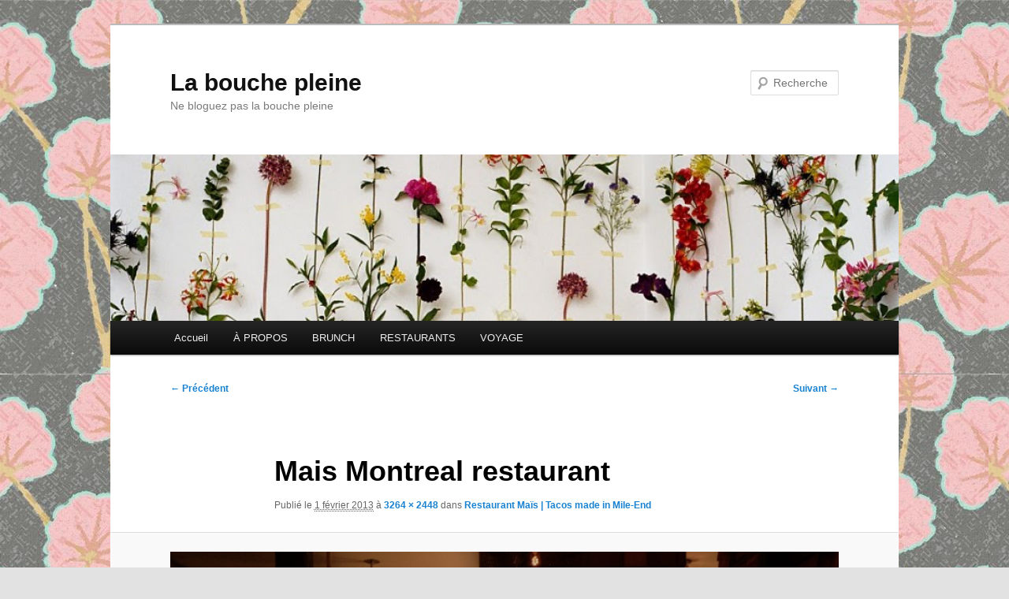

--- FILE ---
content_type: text/html; charset=UTF-8
request_url: http://bouchepleine.com/2013/02/01/restaurant-mais-montreal/img_3299/
body_size: 7483
content:
<!DOCTYPE html>
<!--[if IE 6]>
<html id="ie6" lang="fr-FR">
<![endif]-->
<!--[if IE 7]>
<html id="ie7" lang="fr-FR">
<![endif]-->
<!--[if IE 8]>
<html id="ie8" lang="fr-FR">
<![endif]-->
<!--[if !(IE 6) & !(IE 7) & !(IE 8)]><!-->
<html lang="fr-FR">
<!--<![endif]-->
<head>
<meta charset="UTF-8" />
<meta name="viewport" content="width=device-width, initial-scale=1.0" />
<title>
Mais Montreal restaurant  - La bouche pleineLa bouche pleine	</title>
<link rel="profile" href="https://gmpg.org/xfn/11" />
<link rel="stylesheet" type="text/css" media="all" href="http://bouchepleine.com/wp-content/themes/twentyeleven/style.css?ver=20241112" />
<link rel="pingback" href="http://bouchepleine.com/xmlrpc.php">
<!--[if lt IE 9]>
<script src="http://bouchepleine.com/wp-content/themes/twentyeleven/js/html5.js?ver=3.7.0" type="text/javascript"></script>
<![endif]-->
<meta name='robots' content='index, follow, max-image-preview:large, max-snippet:-1, max-video-preview:-1' />

	<!-- This site is optimized with the Yoast SEO plugin v24.0 - https://yoast.com/wordpress/plugins/seo/ -->
	<title>Mais Montreal restaurant  - La bouche pleine</title>
	<link rel="canonical" href="http://bouchepleine.com/2013/02/01/restaurant-mais-montreal/img_3299/" />
	<script type="application/ld+json" class="yoast-schema-graph">{"@context":"https://schema.org","@graph":[{"@type":"WebPage","@id":"http://bouchepleine.com/2013/02/01/restaurant-mais-montreal/img_3299/","url":"http://bouchepleine.com/2013/02/01/restaurant-mais-montreal/img_3299/","name":"Mais Montreal restaurant - La bouche pleine","isPartOf":{"@id":"http://bouchepleine.com/#website"},"primaryImageOfPage":{"@id":"http://bouchepleine.com/2013/02/01/restaurant-mais-montreal/img_3299/#primaryimage"},"image":{"@id":"http://bouchepleine.com/2013/02/01/restaurant-mais-montreal/img_3299/#primaryimage"},"thumbnailUrl":"http://bouchepleine.com/wp-content/uploads/2013/02/IMG_3299.jpg","datePublished":"2013-02-01T06:15:25+00:00","dateModified":"2013-02-01T06:15:25+00:00","breadcrumb":{"@id":"http://bouchepleine.com/2013/02/01/restaurant-mais-montreal/img_3299/#breadcrumb"},"inLanguage":"fr-FR","potentialAction":[{"@type":"ReadAction","target":["http://bouchepleine.com/2013/02/01/restaurant-mais-montreal/img_3299/"]}]},{"@type":"ImageObject","inLanguage":"fr-FR","@id":"http://bouchepleine.com/2013/02/01/restaurant-mais-montreal/img_3299/#primaryimage","url":"http://bouchepleine.com/wp-content/uploads/2013/02/IMG_3299.jpg","contentUrl":"http://bouchepleine.com/wp-content/uploads/2013/02/IMG_3299.jpg","width":"3264","height":"2448","caption":"Mais Montreal restaurant"},{"@type":"BreadcrumbList","@id":"http://bouchepleine.com/2013/02/01/restaurant-mais-montreal/img_3299/#breadcrumb","itemListElement":[{"@type":"ListItem","position":1,"name":"Restaurant Maïs | Tacos made in Mile-End","item":"http://bouchepleine.com/2013/02/01/restaurant-mais-montreal/"},{"@type":"ListItem","position":2,"name":"Mais Montreal restaurant"}]},{"@type":"WebSite","@id":"http://bouchepleine.com/#website","url":"http://bouchepleine.com/","name":"La bouche pleine","description":"Ne bloguez pas la bouche pleine","potentialAction":[{"@type":"SearchAction","target":{"@type":"EntryPoint","urlTemplate":"http://bouchepleine.com/?s={search_term_string}"},"query-input":{"@type":"PropertyValueSpecification","valueRequired":true,"valueName":"search_term_string"}}],"inLanguage":"fr-FR"}]}</script>
	<!-- / Yoast SEO plugin. -->


<link rel='dns-prefetch' href='//stats.wp.com' />
<link rel='dns-prefetch' href='//v0.wordpress.com' />
<link rel="alternate" type="application/rss+xml" title="La bouche pleine &raquo; Flux" href="http://bouchepleine.com/feed/" />
<link rel="alternate" type="application/rss+xml" title="La bouche pleine &raquo; Flux des commentaires" href="http://bouchepleine.com/comments/feed/" />
<link rel="alternate" type="application/rss+xml" title="La bouche pleine &raquo; Mais Montreal restaurant Flux des commentaires" href="http://bouchepleine.com/2013/02/01/restaurant-mais-montreal/img_3299/feed/" />
<link rel="alternate" title="oEmbed (JSON)" type="application/json+oembed" href="http://bouchepleine.com/wp-json/oembed/1.0/embed?url=http%3A%2F%2Fbouchepleine.com%2F2013%2F02%2F01%2Frestaurant-mais-montreal%2Fimg_3299%2F" />
<link rel="alternate" title="oEmbed (XML)" type="text/xml+oembed" href="http://bouchepleine.com/wp-json/oembed/1.0/embed?url=http%3A%2F%2Fbouchepleine.com%2F2013%2F02%2F01%2Frestaurant-mais-montreal%2Fimg_3299%2F&#038;format=xml" />
<style id='wp-img-auto-sizes-contain-inline-css' type='text/css'>
img:is([sizes=auto i],[sizes^="auto," i]){contain-intrinsic-size:3000px 1500px}
/*# sourceURL=wp-img-auto-sizes-contain-inline-css */
</style>
<style id='wp-emoji-styles-inline-css' type='text/css'>

	img.wp-smiley, img.emoji {
		display: inline !important;
		border: none !important;
		box-shadow: none !important;
		height: 1em !important;
		width: 1em !important;
		margin: 0 0.07em !important;
		vertical-align: -0.1em !important;
		background: none !important;
		padding: 0 !important;
	}
/*# sourceURL=wp-emoji-styles-inline-css */
</style>
<style id='wp-block-library-inline-css' type='text/css'>
:root{--wp-block-synced-color:#7a00df;--wp-block-synced-color--rgb:122,0,223;--wp-bound-block-color:var(--wp-block-synced-color);--wp-editor-canvas-background:#ddd;--wp-admin-theme-color:#007cba;--wp-admin-theme-color--rgb:0,124,186;--wp-admin-theme-color-darker-10:#006ba1;--wp-admin-theme-color-darker-10--rgb:0,107,160.5;--wp-admin-theme-color-darker-20:#005a87;--wp-admin-theme-color-darker-20--rgb:0,90,135;--wp-admin-border-width-focus:2px}@media (min-resolution:192dpi){:root{--wp-admin-border-width-focus:1.5px}}.wp-element-button{cursor:pointer}:root .has-very-light-gray-background-color{background-color:#eee}:root .has-very-dark-gray-background-color{background-color:#313131}:root .has-very-light-gray-color{color:#eee}:root .has-very-dark-gray-color{color:#313131}:root .has-vivid-green-cyan-to-vivid-cyan-blue-gradient-background{background:linear-gradient(135deg,#00d084,#0693e3)}:root .has-purple-crush-gradient-background{background:linear-gradient(135deg,#34e2e4,#4721fb 50%,#ab1dfe)}:root .has-hazy-dawn-gradient-background{background:linear-gradient(135deg,#faaca8,#dad0ec)}:root .has-subdued-olive-gradient-background{background:linear-gradient(135deg,#fafae1,#67a671)}:root .has-atomic-cream-gradient-background{background:linear-gradient(135deg,#fdd79a,#004a59)}:root .has-nightshade-gradient-background{background:linear-gradient(135deg,#330968,#31cdcf)}:root .has-midnight-gradient-background{background:linear-gradient(135deg,#020381,#2874fc)}:root{--wp--preset--font-size--normal:16px;--wp--preset--font-size--huge:42px}.has-regular-font-size{font-size:1em}.has-larger-font-size{font-size:2.625em}.has-normal-font-size{font-size:var(--wp--preset--font-size--normal)}.has-huge-font-size{font-size:var(--wp--preset--font-size--huge)}.has-text-align-center{text-align:center}.has-text-align-left{text-align:left}.has-text-align-right{text-align:right}.has-fit-text{white-space:nowrap!important}#end-resizable-editor-section{display:none}.aligncenter{clear:both}.items-justified-left{justify-content:flex-start}.items-justified-center{justify-content:center}.items-justified-right{justify-content:flex-end}.items-justified-space-between{justify-content:space-between}.screen-reader-text{border:0;clip-path:inset(50%);height:1px;margin:-1px;overflow:hidden;padding:0;position:absolute;width:1px;word-wrap:normal!important}.screen-reader-text:focus{background-color:#ddd;clip-path:none;color:#444;display:block;font-size:1em;height:auto;left:5px;line-height:normal;padding:15px 23px 14px;text-decoration:none;top:5px;width:auto;z-index:100000}html :where(.has-border-color){border-style:solid}html :where([style*=border-top-color]){border-top-style:solid}html :where([style*=border-right-color]){border-right-style:solid}html :where([style*=border-bottom-color]){border-bottom-style:solid}html :where([style*=border-left-color]){border-left-style:solid}html :where([style*=border-width]){border-style:solid}html :where([style*=border-top-width]){border-top-style:solid}html :where([style*=border-right-width]){border-right-style:solid}html :where([style*=border-bottom-width]){border-bottom-style:solid}html :where([style*=border-left-width]){border-left-style:solid}html :where(img[class*=wp-image-]){height:auto;max-width:100%}:where(figure){margin:0 0 1em}html :where(.is-position-sticky){--wp-admin--admin-bar--position-offset:var(--wp-admin--admin-bar--height,0px)}@media screen and (max-width:600px){html :where(.is-position-sticky){--wp-admin--admin-bar--position-offset:0px}}
/*wp_block_styles_on_demand_placeholder:6980ffe4b1ce6*/
/*# sourceURL=wp-block-library-inline-css */
</style>
<style id='classic-theme-styles-inline-css' type='text/css'>
/*! This file is auto-generated */
.wp-block-button__link{color:#fff;background-color:#32373c;border-radius:9999px;box-shadow:none;text-decoration:none;padding:calc(.667em + 2px) calc(1.333em + 2px);font-size:1.125em}.wp-block-file__button{background:#32373c;color:#fff;text-decoration:none}
/*# sourceURL=/wp-includes/css/classic-themes.min.css */
</style>
<link rel='stylesheet' id='twentyeleven-block-style-css' href='http://bouchepleine.com/wp-content/themes/twentyeleven/blocks.css?ver=20240703' type='text/css' media='all' />
<script type="text/javascript" src="http://bouchepleine.com/wp-includes/js/jquery/jquery.min.js?ver=3.7.1" id="jquery-core-js"></script>
<script type="text/javascript" src="http://bouchepleine.com/wp-includes/js/jquery/jquery-migrate.min.js?ver=3.4.1" id="jquery-migrate-js"></script>
<script type="text/javascript" src="http://bouchepleine.com/wp-content/plugins/google-analyticator/external-tracking.min.js?ver=6.5.7" id="ga-external-tracking-js"></script>
<link rel="https://api.w.org/" href="http://bouchepleine.com/wp-json/" /><link rel="alternate" title="JSON" type="application/json" href="http://bouchepleine.com/wp-json/wp/v2/media/5474" /><link rel="EditURI" type="application/rsd+xml" title="RSD" href="http://bouchepleine.com/xmlrpc.php?rsd" />
<meta name="generator" content="WordPress 6.9" />
<link rel='shortlink' href='http://bouchepleine.com/?p=5474' />
	<style>img#wpstats{display:none}</style>
		<style type="text/css" id="custom-background-css">
body.custom-background { background-image: url("http://bouchepleine.com/wp-content/uploads/2024/12/Sakura-Tree-Popular-Art-painting-artwork-print-1.jpg"); background-position: left top; background-size: auto; background-repeat: repeat; background-attachment: scroll; }
</style>
	<!-- Google Analytics Tracking by Google Analyticator 6.5.7 -->
<script type="text/javascript">
    var analyticsFileTypes = [];
    var analyticsSnippet = 'enabled';
    var analyticsEventTracking = 'enabled';
</script>
<script type="text/javascript">
	var _gaq = _gaq || [];
  
	_gaq.push(['_setAccount', 'UA-27589170-1']);
    _gaq.push(['_addDevId', 'i9k95']); // Google Analyticator App ID with Google
	_gaq.push(['_trackPageview']);

	(function() {
		var ga = document.createElement('script'); ga.type = 'text/javascript'; ga.async = true;
		                ga.src = ('https:' == document.location.protocol ? 'https://ssl' : 'http://www') + '.google-analytics.com/ga.js';
		                var s = document.getElementsByTagName('script')[0]; s.parentNode.insertBefore(ga, s);
	})();
</script>
</head>

<body class="attachment wp-singular attachment-template-default single single-attachment postid-5474 attachmentid-5474 attachment-jpeg custom-background wp-embed-responsive wp-theme-twentyeleven single-author singular two-column right-sidebar">
<div class="skip-link"><a class="assistive-text" href="#content">Aller au contenu principal</a></div><div id="page" class="hfeed">
	<header id="branding">
			<hgroup>
				<h1 id="site-title"><span><a href="http://bouchepleine.com/" rel="home">La bouche pleine</a></span></h1>
				<h2 id="site-description">Ne bloguez pas la bouche pleine</h2>
			</hgroup>

						<a href="http://bouchepleine.com/">
				<img src="http://bouchepleine.com/wp-content/uploads/2024/12/cropped-tensta_flower_wallpaper.jpg" width="940" height="198" alt="La bouche pleine" srcset="http://bouchepleine.com/wp-content/uploads/2024/12/cropped-tensta_flower_wallpaper.jpg 940w, http://bouchepleine.com/wp-content/uploads/2024/12/cropped-tensta_flower_wallpaper-300x63.jpg 300w, http://bouchepleine.com/wp-content/uploads/2024/12/cropped-tensta_flower_wallpaper-768x162.jpg 768w, http://bouchepleine.com/wp-content/uploads/2024/12/cropped-tensta_flower_wallpaper-500x105.jpg 500w" sizes="(max-width: 940px) 100vw, 940px" decoding="async" fetchpriority="high" />			</a>
			
									<form method="get" id="searchform" action="http://bouchepleine.com/">
		<label for="s" class="assistive-text">Recherche</label>
		<input type="text" class="field" name="s" id="s" placeholder="Recherche" />
		<input type="submit" class="submit" name="submit" id="searchsubmit" value="Recherche" />
	</form>
			
			<nav id="access">
				<h3 class="assistive-text">Menu principal</h3>
				<div class="menu"><ul>
<li ><a href="http://bouchepleine.com/">Accueil</a></li><li class="page_item page-item-78"><a href="http://bouchepleine.com/a_propos/">À PROPOS</a></li>
<li class="page_item page-item-6540"><a href="http://bouchepleine.com/brunch/">BRUNCH</a></li>
<li class="page_item page-item-1512"><a href="http://bouchepleine.com/restaurants/">RESTAURANTS</a></li>
<li class="page_item page-item-6519"><a href="http://bouchepleine.com/voyage/">VOYAGE</a></li>
</ul></div>
			</nav><!-- #access -->
	</header><!-- #branding -->


	<div id="main">

		<div id="primary" class="image-attachment">
			<div id="content" role="main">

			
				<nav id="nav-single">
					<h3 class="assistive-text">Navigation des images</h3>
					<span class="nav-previous"><a href='http://bouchepleine.com/2013/02/01/restaurant-mais-montreal/img_3277/'>&larr; Précédent</a></span>
					<span class="nav-next"><a href='http://bouchepleine.com/2013/02/01/restaurant-mais-montreal/img_3303/'>Suivant &rarr;</a></span>
				</nav><!-- #nav-single -->

					<article id="post-5474" class="post-5474 attachment type-attachment status-inherit hentry">
						<header class="entry-header">
							<h1 class="entry-title">Mais Montreal restaurant</h1>

							<div class="entry-meta">
								<span class="meta-prep meta-prep-entry-date">Publié le </span> <span class="entry-date"><abbr class="published" title="1 h 15 min">1 février 2013</abbr></span> à <a href="http://bouchepleine.com/wp-content/uploads/2013/02/IMG_3299.jpg" title="Lien vers l'image en taille originale">3264 &times; 2448</a> dans <a href="http://bouchepleine.com/2013/02/01/restaurant-mais-montreal/" title="Aller à Restaurant Maïs | Tacos made in Mile-End" rel="gallery">Restaurant Maïs | Tacos made in Mile-End</a>															</div><!-- .entry-meta -->

						</header><!-- .entry-header -->

						<div class="entry-content">

							<div class="entry-attachment">
								<div class="attachment">
													<a href="http://bouchepleine.com/2013/02/01/restaurant-mais-montreal/img_3303/" title="Mais Montreal restaurant" rel="attachment">
										<img width="848" height="636" src="http://bouchepleine.com/wp-content/uploads/2013/02/IMG_3299.jpg" class="attachment-848x1024 size-848x1024" alt="Mais Montreal restaurant" decoding="async" srcset="http://bouchepleine.com/wp-content/uploads/2013/02/IMG_3299.jpg 3264w, http://bouchepleine.com/wp-content/uploads/2013/02/IMG_3299-300x225.jpg 300w, http://bouchepleine.com/wp-content/uploads/2013/02/IMG_3299-1024x768.jpg 1024w" sizes="(max-width: 848px) 100vw, 848px" />									</a>

																	</div><!-- .attachment -->

							</div><!-- .entry-attachment -->

							<div class="entry-description">
																							</div><!-- .entry-description -->

						</div><!-- .entry-content -->

					</article><!-- #post-5474 -->

						<div id="comments">
	
	
	
		<div id="respond" class="comment-respond">
		<h3 id="reply-title" class="comment-reply-title">Laisser un commentaire <small><a rel="nofollow" id="cancel-comment-reply-link" href="/2013/02/01/restaurant-mais-montreal/img_3299/#respond" style="display:none;">Annuler la réponse</a></small></h3><form action="http://bouchepleine.com/wp-comments-post.php" method="post" id="commentform" class="comment-form"><p class="comment-notes"><span id="email-notes">Votre adresse e-mail ne sera pas publiée.</span> <span class="required-field-message">Les champs obligatoires sont indiqués avec <span class="required">*</span></span></p><p class="comment-form-comment"><label for="comment">Commentaire <span class="required">*</span></label> <textarea id="comment" name="comment" cols="45" rows="8" maxlength="65525" required="required"></textarea></p><p class="comment-form-author"><label for="author">Nom <span class="required">*</span></label> <input id="author" name="author" type="text" value="" size="30" maxlength="245" autocomplete="name" required="required" /></p>
<p class="comment-form-email"><label for="email">E-mail <span class="required">*</span></label> <input id="email" name="email" type="text" value="" size="30" maxlength="100" aria-describedby="email-notes" autocomplete="email" required="required" /></p>
<p class="comment-form-url"><label for="url">Site web</label> <input id="url" name="url" type="text" value="" size="30" maxlength="200" autocomplete="url" /></p>
<p class="comment-form-cookies-consent"><input id="wp-comment-cookies-consent" name="wp-comment-cookies-consent" type="checkbox" value="yes" /> <label for="wp-comment-cookies-consent">Enregistrer mon nom, mon e-mail et mon site dans le navigateur pour mon prochain commentaire.</label></p>
<p class="form-submit"><input name="submit" type="submit" id="submit" class="submit" value="Laisser un commentaire" /> <input type='hidden' name='comment_post_ID' value='5474' id='comment_post_ID' />
<input type='hidden' name='comment_parent' id='comment_parent' value='0' />
</p><p style="display: none;"><input type="hidden" id="akismet_comment_nonce" name="akismet_comment_nonce" value="12a6926788" /></p><p style="display: none !important;" class="akismet-fields-container" data-prefix="ak_"><label>&#916;<textarea name="ak_hp_textarea" cols="45" rows="8" maxlength="100"></textarea></label><input type="hidden" id="ak_js_1" name="ak_js" value="150"/><script>document.getElementById( "ak_js_1" ).setAttribute( "value", ( new Date() ).getTime() );</script></p></form>	</div><!-- #respond -->
	
</div><!-- #comments -->

				
			</div><!-- #content -->
		</div><!-- #primary -->


	</div><!-- #main -->

	<footer id="colophon">

			

			<div id="site-generator">
												<a href="https://wordpress.org/" class="imprint" title="Plate-forme de publication personnelle à la pointe de la sémantique">
					Fièrement propulsé par WordPress				</a>
			</div>
	</footer><!-- #colophon -->
</div><!-- #page -->

<script type="speculationrules">
{"prefetch":[{"source":"document","where":{"and":[{"href_matches":"/*"},{"not":{"href_matches":["/wp-*.php","/wp-admin/*","/wp-content/uploads/*","/wp-content/*","/wp-content/plugins/*","/wp-content/themes/twentyeleven/*","/*\\?(.+)"]}},{"not":{"selector_matches":"a[rel~=\"nofollow\"]"}},{"not":{"selector_matches":".no-prefetch, .no-prefetch a"}}]},"eagerness":"conservative"}]}
</script>
<script type="text/javascript" src="http://bouchepleine.com/wp-includes/js/comment-reply.min.js?ver=6.9" id="comment-reply-js" async="async" data-wp-strategy="async" fetchpriority="low"></script>
<script type="text/javascript" src="https://stats.wp.com/e-202606.js" id="jetpack-stats-js" data-wp-strategy="defer"></script>
<script type="text/javascript" id="jetpack-stats-js-after">
/* <![CDATA[ */
_stq = window._stq || [];
_stq.push([ "view", JSON.parse("{\"v\":\"ext\",\"blog\":\"239736517\",\"post\":\"5474\",\"tz\":\"-5\",\"srv\":\"bouchepleine.com\",\"j\":\"1:14.1\"}") ]);
_stq.push([ "clickTrackerInit", "239736517", "5474" ]);
//# sourceURL=jetpack-stats-js-after
/* ]]> */
</script>
<script defer type="text/javascript" src="http://bouchepleine.com/wp-content/plugins/akismet/_inc/akismet-frontend.js?ver=1762996157" id="akismet-frontend-js"></script>
<script id="wp-emoji-settings" type="application/json">
{"baseUrl":"https://s.w.org/images/core/emoji/17.0.2/72x72/","ext":".png","svgUrl":"https://s.w.org/images/core/emoji/17.0.2/svg/","svgExt":".svg","source":{"concatemoji":"http://bouchepleine.com/wp-includes/js/wp-emoji-release.min.js?ver=6.9"}}
</script>
<script type="module">
/* <![CDATA[ */
/*! This file is auto-generated */
const a=JSON.parse(document.getElementById("wp-emoji-settings").textContent),o=(window._wpemojiSettings=a,"wpEmojiSettingsSupports"),s=["flag","emoji"];function i(e){try{var t={supportTests:e,timestamp:(new Date).valueOf()};sessionStorage.setItem(o,JSON.stringify(t))}catch(e){}}function c(e,t,n){e.clearRect(0,0,e.canvas.width,e.canvas.height),e.fillText(t,0,0);t=new Uint32Array(e.getImageData(0,0,e.canvas.width,e.canvas.height).data);e.clearRect(0,0,e.canvas.width,e.canvas.height),e.fillText(n,0,0);const a=new Uint32Array(e.getImageData(0,0,e.canvas.width,e.canvas.height).data);return t.every((e,t)=>e===a[t])}function p(e,t){e.clearRect(0,0,e.canvas.width,e.canvas.height),e.fillText(t,0,0);var n=e.getImageData(16,16,1,1);for(let e=0;e<n.data.length;e++)if(0!==n.data[e])return!1;return!0}function u(e,t,n,a){switch(t){case"flag":return n(e,"\ud83c\udff3\ufe0f\u200d\u26a7\ufe0f","\ud83c\udff3\ufe0f\u200b\u26a7\ufe0f")?!1:!n(e,"\ud83c\udde8\ud83c\uddf6","\ud83c\udde8\u200b\ud83c\uddf6")&&!n(e,"\ud83c\udff4\udb40\udc67\udb40\udc62\udb40\udc65\udb40\udc6e\udb40\udc67\udb40\udc7f","\ud83c\udff4\u200b\udb40\udc67\u200b\udb40\udc62\u200b\udb40\udc65\u200b\udb40\udc6e\u200b\udb40\udc67\u200b\udb40\udc7f");case"emoji":return!a(e,"\ud83e\u1fac8")}return!1}function f(e,t,n,a){let r;const o=(r="undefined"!=typeof WorkerGlobalScope&&self instanceof WorkerGlobalScope?new OffscreenCanvas(300,150):document.createElement("canvas")).getContext("2d",{willReadFrequently:!0}),s=(o.textBaseline="top",o.font="600 32px Arial",{});return e.forEach(e=>{s[e]=t(o,e,n,a)}),s}function r(e){var t=document.createElement("script");t.src=e,t.defer=!0,document.head.appendChild(t)}a.supports={everything:!0,everythingExceptFlag:!0},new Promise(t=>{let n=function(){try{var e=JSON.parse(sessionStorage.getItem(o));if("object"==typeof e&&"number"==typeof e.timestamp&&(new Date).valueOf()<e.timestamp+604800&&"object"==typeof e.supportTests)return e.supportTests}catch(e){}return null}();if(!n){if("undefined"!=typeof Worker&&"undefined"!=typeof OffscreenCanvas&&"undefined"!=typeof URL&&URL.createObjectURL&&"undefined"!=typeof Blob)try{var e="postMessage("+f.toString()+"("+[JSON.stringify(s),u.toString(),c.toString(),p.toString()].join(",")+"));",a=new Blob([e],{type:"text/javascript"});const r=new Worker(URL.createObjectURL(a),{name:"wpTestEmojiSupports"});return void(r.onmessage=e=>{i(n=e.data),r.terminate(),t(n)})}catch(e){}i(n=f(s,u,c,p))}t(n)}).then(e=>{for(const n in e)a.supports[n]=e[n],a.supports.everything=a.supports.everything&&a.supports[n],"flag"!==n&&(a.supports.everythingExceptFlag=a.supports.everythingExceptFlag&&a.supports[n]);var t;a.supports.everythingExceptFlag=a.supports.everythingExceptFlag&&!a.supports.flag,a.supports.everything||((t=a.source||{}).concatemoji?r(t.concatemoji):t.wpemoji&&t.twemoji&&(r(t.twemoji),r(t.wpemoji)))});
//# sourceURL=http://bouchepleine.com/wp-includes/js/wp-emoji-loader.min.js
/* ]]> */
</script>

</body>
</html>
